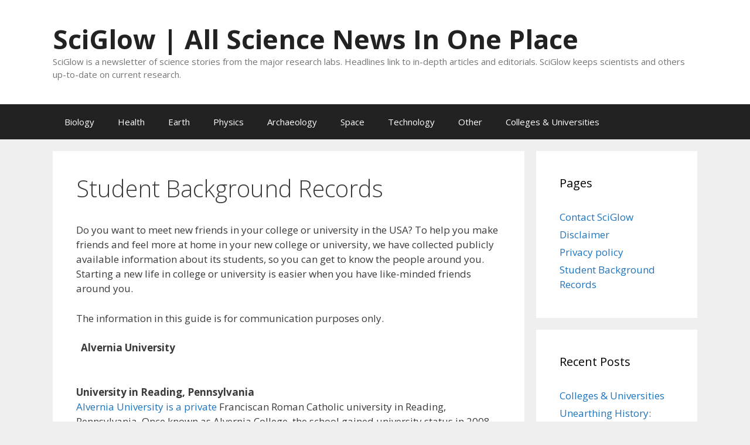

--- FILE ---
content_type: text/html; charset=UTF-8
request_url: https://sciglow.com/stl/?uni=alvernia
body_size: 14101
content:
<!DOCTYPE html><html lang="en-US"><head><meta charset="UTF-8"><title>Student Background Records &#8211; SciGlow | All Science News In One Place</title><meta name='robots' content='max-image-preview:large' /><meta name="viewport" content="width=device-width, initial-scale=1"><link rel="stylesheet" media="print" onload="this.onload=null;this.media='all';" id="ao_optimized_gfonts" href="https://fonts.googleapis.com/css?family=Open+Sans%3A300%2C300italic%2Cregular%2Citalic%2C600%2C600italic%2C700%2C700italic%2C800%2C800italic&amp;display=swap"><link href='https://fonts.gstatic.com' crossorigin rel='preconnect' /><link href='https://fonts.googleapis.com' crossorigin rel='preconnect' /><link rel="alternate" type="application/rss+xml" title="SciGlow | All Science News In One Place &raquo; Feed" href="https://sciglow.com/feed/" /><link rel="alternate" type="application/rss+xml" title="SciGlow | All Science News In One Place &raquo; Comments Feed" href="https://sciglow.com/comments/feed/" /><link rel="alternate" title="oEmbed (JSON)" type="application/json+oembed" href="https://sciglow.com/wp-json/oembed/1.0/embed?url=https%3A%2F%2Fsciglow.com%2Fstl%2F" /><link rel="alternate" title="oEmbed (XML)" type="text/xml+oembed" href="https://sciglow.com/wp-json/oembed/1.0/embed?url=https%3A%2F%2Fsciglow.com%2Fstl%2F&#038;format=xml" /><style id='wp-img-auto-sizes-contain-inline-css'>img:is([sizes=auto i],[sizes^="auto," i]){contain-intrinsic-size:3000px 1500px}
/*# sourceURL=wp-img-auto-sizes-contain-inline-css */</style><style id='classic-theme-styles-inline-css'>/*! This file is auto-generated */
.wp-block-button__link{color:#fff;background-color:#32373c;border-radius:9999px;box-shadow:none;text-decoration:none;padding:calc(.667em + 2px) calc(1.333em + 2px);font-size:1.125em}.wp-block-file__button{background:#32373c;color:#fff;text-decoration:none}
/*# sourceURL=/wp-includes/css/classic-themes.min.css */</style><link rel='stylesheet' id='generate-style-css' href='https://sciglow.com/wp-content/themes/generatepress/assets/css/all.min.css' media='all' /><style id='generate-style-inline-css'>body{background-color:#efefef;color:#3a3a3a;}a{color:#1e73be;}a:hover, a:focus, a:active{color:#000000;}body .grid-container{max-width:1100px;}.wp-block-group__inner-container{max-width:1100px;margin-left:auto;margin-right:auto;}:root{--contrast:#222222;--contrast-2:#575760;--contrast-3:#b2b2be;--base:#f0f0f0;--base-2:#f7f8f9;--base-3:#ffffff;--accent:#1e73be;}:root .has-contrast-color{color:var(--contrast);}:root .has-contrast-background-color{background-color:var(--contrast);}:root .has-contrast-2-color{color:var(--contrast-2);}:root .has-contrast-2-background-color{background-color:var(--contrast-2);}:root .has-contrast-3-color{color:var(--contrast-3);}:root .has-contrast-3-background-color{background-color:var(--contrast-3);}:root .has-base-color{color:var(--base);}:root .has-base-background-color{background-color:var(--base);}:root .has-base-2-color{color:var(--base-2);}:root .has-base-2-background-color{background-color:var(--base-2);}:root .has-base-3-color{color:var(--base-3);}:root .has-base-3-background-color{background-color:var(--base-3);}:root .has-accent-color{color:var(--accent);}:root .has-accent-background-color{background-color:var(--accent);}body, button, input, select, textarea{font-family:Open Sans, sans-serif;}.main-title{font-size:45px;}h1{font-weight:300;font-size:40px;}h2{font-weight:300;font-size:30px;}h3{font-size:20px;}.top-bar{background-color:#636363;color:#ffffff;}.top-bar a{color:#ffffff;}.top-bar a:hover{color:#303030;}.site-header{background-color:#ffffff;color:#3a3a3a;}.site-header a{color:#3a3a3a;}.main-title a,.main-title a:hover{color:#222222;}.site-description{color:#757575;}.main-navigation,.main-navigation ul ul{background-color:#222222;}.main-navigation .main-nav ul li a, .main-navigation .menu-toggle, .main-navigation .menu-bar-items{color:#ffffff;}.main-navigation .main-nav ul li:not([class*="current-menu-"]):hover > a, .main-navigation .main-nav ul li:not([class*="current-menu-"]):focus > a, .main-navigation .main-nav ul li.sfHover:not([class*="current-menu-"]) > a, .main-navigation .menu-bar-item:hover > a, .main-navigation .menu-bar-item.sfHover > a{color:#ffffff;background-color:#3f3f3f;}button.menu-toggle:hover,button.menu-toggle:focus,.main-navigation .mobile-bar-items a,.main-navigation .mobile-bar-items a:hover,.main-navigation .mobile-bar-items a:focus{color:#ffffff;}.main-navigation .main-nav ul li[class*="current-menu-"] > a{color:#ffffff;background-color:#3f3f3f;}.navigation-search input[type="search"],.navigation-search input[type="search"]:active, .navigation-search input[type="search"]:focus, .main-navigation .main-nav ul li.search-item.active > a, .main-navigation .menu-bar-items .search-item.active > a{color:#ffffff;background-color:#3f3f3f;}.main-navigation ul ul{background-color:#3f3f3f;}.main-navigation .main-nav ul ul li a{color:#ffffff;}.main-navigation .main-nav ul ul li:not([class*="current-menu-"]):hover > a,.main-navigation .main-nav ul ul li:not([class*="current-menu-"]):focus > a, .main-navigation .main-nav ul ul li.sfHover:not([class*="current-menu-"]) > a{color:#ffffff;background-color:#4f4f4f;}.main-navigation .main-nav ul ul li[class*="current-menu-"] > a{color:#ffffff;background-color:#4f4f4f;}.separate-containers .inside-article, .separate-containers .comments-area, .separate-containers .page-header, .one-container .container, .separate-containers .paging-navigation, .inside-page-header{background-color:#ffffff;}.entry-meta{color:#595959;}.entry-meta a{color:#595959;}.entry-meta a:hover{color:#1e73be;}.sidebar .widget{background-color:#ffffff;}.sidebar .widget .widget-title{color:#000000;}.footer-widgets{background-color:#ffffff;}.footer-widgets .widget-title{color:#000000;}.site-info{color:#ffffff;background-color:#222222;}.site-info a{color:#ffffff;}.site-info a:hover{color:#606060;}.footer-bar .widget_nav_menu .current-menu-item a{color:#606060;}input[type="text"],input[type="email"],input[type="url"],input[type="password"],input[type="search"],input[type="tel"],input[type="number"],textarea,select{color:#666666;background-color:#fafafa;border-color:#cccccc;}input[type="text"]:focus,input[type="email"]:focus,input[type="url"]:focus,input[type="password"]:focus,input[type="search"]:focus,input[type="tel"]:focus,input[type="number"]:focus,textarea:focus,select:focus{color:#666666;background-color:#ffffff;border-color:#bfbfbf;}button,html input[type="button"],input[type="reset"],input[type="submit"],a.button,a.wp-block-button__link:not(.has-background){color:#ffffff;background-color:#666666;}button:hover,html input[type="button"]:hover,input[type="reset"]:hover,input[type="submit"]:hover,a.button:hover,button:focus,html input[type="button"]:focus,input[type="reset"]:focus,input[type="submit"]:focus,a.button:focus,a.wp-block-button__link:not(.has-background):active,a.wp-block-button__link:not(.has-background):focus,a.wp-block-button__link:not(.has-background):hover{color:#ffffff;background-color:#3f3f3f;}a.generate-back-to-top{background-color:rgba( 0,0,0,0.4 );color:#ffffff;}a.generate-back-to-top:hover,a.generate-back-to-top:focus{background-color:rgba( 0,0,0,0.6 );color:#ffffff;}:root{--gp-search-modal-bg-color:var(--base-3);--gp-search-modal-text-color:var(--contrast);--gp-search-modal-overlay-bg-color:rgba(0,0,0,0.2);}@media (max-width:768px){.main-navigation .menu-bar-item:hover > a, .main-navigation .menu-bar-item.sfHover > a{background:none;color:#ffffff;}}.inside-top-bar{padding:10px;}.inside-header{padding:40px;}.site-main .wp-block-group__inner-container{padding:40px;}.entry-content .alignwide, body:not(.no-sidebar) .entry-content .alignfull{margin-left:-40px;width:calc(100% + 80px);max-width:calc(100% + 80px);}.rtl .menu-item-has-children .dropdown-menu-toggle{padding-left:20px;}.rtl .main-navigation .main-nav ul li.menu-item-has-children > a{padding-right:20px;}.site-info{padding:20px;}@media (max-width:768px){.separate-containers .inside-article, .separate-containers .comments-area, .separate-containers .page-header, .separate-containers .paging-navigation, .one-container .site-content, .inside-page-header{padding:30px;}.site-main .wp-block-group__inner-container{padding:30px;}.site-info{padding-right:10px;padding-left:10px;}.entry-content .alignwide, body:not(.no-sidebar) .entry-content .alignfull{margin-left:-30px;width:calc(100% + 60px);max-width:calc(100% + 60px);}}.one-container .sidebar .widget{padding:0px;}/* End cached CSS */@media (max-width:768px){.main-navigation .menu-toggle,.main-navigation .mobile-bar-items,.sidebar-nav-mobile:not(#sticky-placeholder){display:block;}.main-navigation ul,.gen-sidebar-nav{display:none;}[class*="nav-float-"] .site-header .inside-header > *{float:none;clear:both;}}
/*# sourceURL=generate-style-inline-css */</style><link rel='stylesheet' id='generate-font-icons-css' href='https://sciglow.com/wp-content/themes/generatepress/assets/css/components/font-icons.min.css' media='all' /><link rel='stylesheet' id='font-awesome-css' href='https://sciglow.com/wp-content/themes/generatepress/assets/css/components/font-awesome.min.css' media='all' /><link rel="https://api.w.org/" href="https://sciglow.com/wp-json/" /><link rel="alternate" title="JSON" type="application/json" href="https://sciglow.com/wp-json/wp/v2/pages/9864" /><link rel='canonical' href='https://sciglow.com/stl/?uni=alvernia' /><link rel="icon" href="https://sciglow.com/wp-content/uploads/cropped-sq_sciglow_16-32x32.jpg" sizes="32x32" /><link rel="icon" href="https://sciglow.com/wp-content/uploads/cropped-sq_sciglow_16-192x192.jpg" sizes="192x192" /><link rel="apple-touch-icon" href="https://sciglow.com/wp-content/uploads/cropped-sq_sciglow_16-180x180.jpg" /><meta name="msapplication-TileImage" content="https://sciglow.com/wp-content/uploads/cropped-sq_sciglow_16-270x270.jpg" /></head><body class="wp-singular page-template-default page page-id-9864 wp-embed-responsive wp-theme-generatepress right-sidebar nav-below-header separate-containers fluid-header active-footer-widgets-3 nav-aligned-left header-aligned-left dropdown-hover" itemtype="https://schema.org/WebPage" itemscope> <a class="screen-reader-text skip-link" href="#content" title="Skip to content">Skip to content</a><header class="site-header" id="masthead" aria-label="Site"  itemtype="https://schema.org/WPHeader" itemscope><div class="inside-header grid-container grid-parent"><div class="site-branding"><p class="main-title" itemprop="headline"> <a href="https://sciglow.com/" rel="home">SciGlow | All Science News In One Place</a></p><p class="site-description" itemprop="description">SciGlow is a newsletter of science stories from the major research labs. Headlines link to in-depth articles and editorials. SciGlow keeps scientists and others up-to-date on current research.</p></div></div></header><nav class="main-navigation sub-menu-right" id="site-navigation" aria-label="Primary"  itemtype="https://schema.org/SiteNavigationElement" itemscope><div class="inside-navigation grid-container grid-parent"> <button class="menu-toggle" aria-controls="primary-menu" aria-expanded="false"> <span class="mobile-menu">Menu</span> </button><div id="primary-menu" class="main-nav"><ul id="menu-menu" class=" menu sf-menu"><li id="menu-item-9819" class="menu-item menu-item-type-taxonomy menu-item-object-category menu-item-9819"><a href="https://sciglow.com/category/biology/">Biology</a></li><li id="menu-item-9820" class="menu-item menu-item-type-taxonomy menu-item-object-category menu-item-9820"><a href="https://sciglow.com/category/health/">Health</a></li><li id="menu-item-9822" class="menu-item menu-item-type-taxonomy menu-item-object-category menu-item-9822"><a href="https://sciglow.com/category/earth/">Earth</a></li><li id="menu-item-9823" class="menu-item menu-item-type-taxonomy menu-item-object-category menu-item-9823"><a href="https://sciglow.com/category/phys/">Physics</a></li><li id="menu-item-9824" class="menu-item menu-item-type-taxonomy menu-item-object-category menu-item-9824"><a href="https://sciglow.com/category/archaeology/">Archaeology</a></li><li id="menu-item-9825" class="menu-item menu-item-type-taxonomy menu-item-object-category menu-item-9825"><a href="https://sciglow.com/category/space/">Space</a></li><li id="menu-item-9826" class="menu-item menu-item-type-taxonomy menu-item-object-category menu-item-9826"><a href="https://sciglow.com/category/tech/">Technology</a></li><li id="menu-item-9821" class="menu-item menu-item-type-taxonomy menu-item-object-category menu-item-9821"><a href="https://sciglow.com/category/other/">Other</a></li><li id="menu-item-9870" class="menu-item menu-item-type-post_type menu-item-object-post menu-item-9870"><a href="https://sciglow.com/colleges-universities/">Colleges &#038; Universities</a></li></ul></div></div></nav><div class="site grid-container container hfeed grid-parent" id="page"><div class="site-content" id="content"><div class="content-area grid-parent mobile-grid-100 grid-75 tablet-grid-75" id="primary"><main class="site-main" id="main"><article id="post-9864" class="post-9864 page type-page status-publish" itemtype="https://schema.org/CreativeWork" itemscope><div class="inside-article"><header class="entry-header"><h1 class="entry-title" itemprop="headline">Student Background Records</h1></header><div class="entry-content" itemprop="text"><p>Do you want to meet new friends in your college or university in the USA? To help you make friends and feel more at home in your new college or university, we have collected publicly available information about its students, so you can get to know the people around you. Starting a new life in college or university is easier when you have like-minded friends around you.</p><p>The information in this guide is for communication purposes only.<br /> <strong><style>.scale {
    transition: 1s; 
	float:center;
	padding-left:10px;
   }
   .scale:hover {
    transform: scale(2);
   }
   .wpet_caption{padding-left:20px;}</style><div class="wpet_block" style=""><div 1><div class="wpet_value"> &nbsp; Alvernia University</div></div></div> </strong></p><p><style>.scale {
    transition: 1s; 
	float:center;
	padding-left:10px;
   }
   .scale:hover {
    transform: scale(2);
   }
   .wpet_caption{padding-left:20px;}</style><div class="wpet_block" style="border-bottom: 0px; border-right: 0px ; border:0px;"><div 1><div class="wpet_value"> &nbsp;<p><b>University in Reading, Pennsylvania</b><br> <a href="https://www.alvernia.edu"  target="_blank" rel="noopener nofollow" >Alvernia University is a private </a> Franciscan Roman Catholic university in Reading, Pennsylvania. Once known as Alvernia College, the school gained university status in 2008.<br> Address: 400 St Bernardine St, Reading, PA 19607, United States<br> Phone: +1 610-796-8200</p></div></div></div></p><p><strong><i>Student Education Facts</i></strong><br /><style>.scale {
    transition: 1s; 
	float:center;
	padding-left:10px;
   }
   .scale:hover {
    transform: scale(2);
   }
   .wpet_caption{padding-left:20px;}</style><table><tr><tr><td  ><a name="Angel-Adams"></a><b> Angel Adams - New Holland, Pa.</b> <br><img decoding="async"  width="80" height="80" src="/imgstd/0/9/4/Angel-Adams.jpg"  class="scale" alt=" Angel Adams"/> <br>Originally from New Holland, Pa., Angel Adams studied Occupational Therapy at Alvernia University. Angel completed  studies in 2018. <br></td></tr><tr><td  ><a name="Luis-Adames"></a><b> Luis Adames - Whitehall, PA</b> <br><noscript><img decoding="async"  width="80" height="80" src="/imgstd/0/5/1/Luis-Adames.jpg"  class="scale" alt=" Luis Adames"/></noscript><img decoding="async"  width="80" height="80" src='data:image/svg+xml,%3Csvg%20xmlns=%22http://www.w3.org/2000/svg%22%20viewBox=%220%200%2080%2080%22%3E%3C/svg%3E' data-src="/imgstd/0/5/1/Luis-Adames.jpg"  class="lazyload scale" alt=" Luis Adames"/> <br>It has been a successful year for Luis Adames in graduate school. Currently,  holds a degree in Business Management. Luis studied at Alvernia University and is a resident of Whitehall, Pennsylvania. Luis resides with  parents. Luis Adames graduated from Alvernia University in 2018. <br></td></tr><tr><td  ><a name="Sara-Achenbach"></a><b> Sara Achenbach - Frackville, PA</b> <br> <noscript><img decoding="async"  width="80" height="80" src="/imgstd/student-female.png"/></noscript><img class="lazyload" decoding="async"  width="80" height="80" src='data:image/svg+xml,%3Csvg%20xmlns=%22http://www.w3.org/2000/svg%22%20viewBox=%220%200%2080%2080%22%3E%3C/svg%3E' data-src="/imgstd/student-female.png"/> <br>Achenbach is a native of Frackville, Pennsylvania She studied Psychology at Alvernia University. As of 2014, she had earned her degree and continues working in her field of studies. <br></td></tr><tr><td  ><a name="Alyssa-Acevedo"></a><b> Alyssa Acevedo - Reading, PA</b> <br> <noscript><img decoding="async"  width="80" height="80" src="/imgstd/student-female.png"/></noscript><img class="lazyload" decoding="async"  width="80" height="80" src='data:image/svg+xml,%3Csvg%20xmlns=%22http://www.w3.org/2000/svg%22%20viewBox=%220%200%2080%2080%22%3E%3C/svg%3E' data-src="/imgstd/student-female.png"/> <br>Alyssa is a resident of Reading, Pennsylvania. She has graduated from high school in her hometown. After graduation, she went to attend Alvernia University. She has graduated in 2012. Alyssa is currently full-time employed.<br></td></tr><tr><td  ><a name="Anthony-Acinapura"></a><b> Anthony Acinapura - Bernville, PA</b> <br> <noscript><img decoding="async"  width="80" height="80" src="/imgstd/student-uni.png"/></noscript><img class="lazyload" decoding="async"  width="80" height="80" src='data:image/svg+xml,%3Csvg%20xmlns=%22http://www.w3.org/2000/svg%22%20viewBox=%220%200%2080%2080%22%3E%3C/svg%3E' data-src="/imgstd/student-uni.png"/> <br>Anthony was born and resided in Bernville, Pennsylvania. Anthony has been a high school student in  hometown. After graduation, Anthony attended Alvernia University, from where  has graduated in 2013. <br></td></tr><tr><td  ><a name="Farah-Abraham"></a><b> Farah Abraham - Reading, PA</b> <br> <noscript><img decoding="async"  width="80" height="80" src="/imgstd/student-female.png"/></noscript><img class="lazyload" decoding="async"  width="80" height="80" src='data:image/svg+xml,%3Csvg%20xmlns=%22http://www.w3.org/2000/svg%22%20viewBox=%220%200%2080%2080%22%3E%3C/svg%3E' data-src="/imgstd/student-female.png"/> <br>Abraham graduated from high school with honors. Her current degree is in Behavioral Health. Originally from Reading, Pennsylvania, Farah Abraham studied Behavioral Health at Alvernia University. She graduated in 2013. <br></td></tr><tr><td  ><a name="Farah-Abraham"></a><b> Farah Abraham - Reading, PA</b> <br> <noscript><img decoding="async"  width="80" height="80" src="/imgstd/student-female.png"/></noscript><img class="lazyload" decoding="async"  width="80" height="80" src='data:image/svg+xml,%3Csvg%20xmlns=%22http://www.w3.org/2000/svg%22%20viewBox=%220%200%2080%2080%22%3E%3C/svg%3E' data-src="/imgstd/student-female.png"/> <br>Farah has successfully completed her high school education. She is currently enrolled in a MS: Math &amp; Science program. Farah resides in Reading, Pennsylvania. She studied MS: Math &amp; Science at Alvernia University. Farah graduated from Alvernia University in 2013. <br></td></tr><tr><td  ><a name="Sara-Achenbach"></a><b> Sara Achenbach - Frackville, PA</b> <br> <noscript><img decoding="async"  width="80" height="80" src="/imgstd/student-female.png"/></noscript><img class="lazyload" decoding="async"  width="80" height="80" src='data:image/svg+xml,%3Csvg%20xmlns=%22http://www.w3.org/2000/svg%22%20viewBox=%220%200%2080%2080%22%3E%3C/svg%3E' data-src="/imgstd/student-female.png"/> <br>Sara is originally from Frackville, Pennsylvania. She attended Alvernia University where she studied Accounting. The year she obtained her degree was 2013. <br></td></tr><tr><td  ><a name="Marie-Acker"></a><b> Marie Acker - Stroudsburg, PA</b> <br> <noscript><img decoding="async"  width="80" height="80" src="/imgstd/student-female.png"/></noscript><img class="lazyload" decoding="async"  width="80" height="80" src='data:image/svg+xml,%3Csvg%20xmlns=%22http://www.w3.org/2000/svg%22%20viewBox=%220%200%2080%2080%22%3E%3C/svg%3E' data-src="/imgstd/student-female.png"/> <br>Marie has completed her high school education successfully. She is currently working towards her occupational therapy degree. Originally from Stroudsburg, Pennsylvania, Marie is currently studying at Alvernia University. After graduating in 2019, Marie will begin her career as a nurse. <br></td></tr><tr><td  ><a name="Amanda-Acchione"></a><b> Amanda Acchione - Glendora, N.J.</b> <br> <noscript><img decoding="async"  width="80" height="80" src="/imgstd/student-female.png"/></noscript><img class="lazyload" decoding="async"  width="80" height="80" src='data:image/svg+xml,%3Csvg%20xmlns=%22http://www.w3.org/2000/svg%22%20viewBox=%220%200%2080%2080%22%3E%3C/svg%3E' data-src="/imgstd/student-female.png"/> <br>Amanda is a native of the city of Glendora, N.J.. She attended Alvernia University where #she# studied Nursing. In 2019, she has completed her degree program. <br></td></tr><tr><td  ><a name="Zoe-Achenbach"></a><b> Zoe Achenbach - Sinking Spring, Pa.</b> <br> <noscript><img decoding="async"  width="80" height="80" src="/imgstd/student-female.png"/></noscript><img class="lazyload" decoding="async"  width="80" height="80" src='data:image/svg+xml,%3Csvg%20xmlns=%22http://www.w3.org/2000/svg%22%20viewBox=%220%200%2080%2080%22%3E%3C/svg%3E' data-src="/imgstd/student-female.png"/> <br>A resident of Sinking Spring, Pa., Zoe Achenbach graduated from Sinking Spring, Pa. high school and she lives in her hometown. She went on to attend Alvernia University after graduating. In 2015, she graduated from college. <br></td></tr><tr><td  ><a name="Gricelda-Acevedo"></a><b> Gricelda Acevedo - Allentown, PA</b> <br> <noscript><img decoding="async"  width="80" height="80" src="/imgstd/student-female.png"/></noscript><img class="lazyload" decoding="async"  width="80" height="80" src='data:image/svg+xml,%3Csvg%20xmlns=%22http://www.w3.org/2000/svg%22%20viewBox=%220%200%2080%2080%22%3E%3C/svg%3E' data-src="/imgstd/student-female.png"/> <br>Gricelda is from Allentown, Pennsylvania. She studied Major Elsewhere at Alvernia University. She has obtained his degree in 2015. <br></td></tr><tr><td  ><a name="Tyler-Adamo"></a><b> Tyler Adamo - Millstone Township, N.J.</b> <br> <noscript><img decoding="async"  width="80" height="80" src="/imgstd/student-uni.png"/></noscript><img class="lazyload" decoding="async"  width="80" height="80" src='data:image/svg+xml,%3Csvg%20xmlns=%22http://www.w3.org/2000/svg%22%20viewBox=%220%200%2080%2080%22%3E%3C/svg%3E' data-src="/imgstd/student-uni.png"/> <br>Tyler is from Millstone Township, N.J.. At Alvernia University,  studied Criminal Justice. Tyler graduated in 2018. <br></td></tr><tr><td  ><a name="McKenna-Achenbach"></a><b> McKenna Achenbach - Lebanon, Pa.</b> <br> <noscript><img decoding="async"  width="80" height="80" src="/imgstd/student-female.png"/></noscript><img class="lazyload" decoding="async"  width="80" height="80" src='data:image/svg+xml,%3Csvg%20xmlns=%22http://www.w3.org/2000/svg%22%20viewBox=%220%200%2080%2080%22%3E%3C/svg%3E' data-src="/imgstd/student-female.png"/> <br>McKenna grew up in Lebanon, Pa., and studied Marketing at Alvernia University. In 2018, she graduated from Alvernia University. <br></td></tr><tr><td  ><a name="Melissa-Abramson"></a><b> Melissa Abramson - Folsom, Calif.</b> <br> <noscript><img decoding="async"  width="80" height="80" src="/imgstd/student-female.png"/></noscript><img class="lazyload" decoding="async"  width="80" height="80" src='data:image/svg+xml,%3Csvg%20xmlns=%22http://www.w3.org/2000/svg%22%20viewBox=%220%200%2080%2080%22%3E%3C/svg%3E' data-src="/imgstd/student-female.png"/> <br>Melissa grew up in Folsom, Calif., and studied Nursing at Alvernia University. In 2019, she graduated from Alvernia University. <br></td></tr><tr><td  ><a name="Hayley-Abernethy"></a><b> Hayley Abernethy - Avondale, Pa.</b> <br> <noscript><img decoding="async"  width="80" height="80" src="/imgstd/student-female.png"/></noscript><img class="lazyload" decoding="async"  width="80" height="80" src='data:image/svg+xml,%3Csvg%20xmlns=%22http://www.w3.org/2000/svg%22%20viewBox=%220%200%2080%2080%22%3E%3C/svg%3E' data-src="/imgstd/student-female.png"/> <br>Hayley has successfully completed her high school education. She is currently enrolled in a Occupational Therapy program. Hayley resides in Avondale, Pa.. She studied Occupational Therapy at Alvernia University. Hayley graduated from Alvernia University in 2016. <br></td></tr><tr><td  ><a name="Shelby-Abraham"></a><b> Shelby Abraham - Nanuet, N.Y.</b> <br> <noscript><img decoding="async"  width="80" height="80" src="/imgstd/student-uni.png"/></noscript><img class="lazyload" decoding="async"  width="80" height="80" src='data:image/svg+xml,%3Csvg%20xmlns=%22http://www.w3.org/2000/svg%22%20viewBox=%220%200%2080%2080%22%3E%3C/svg%3E' data-src="/imgstd/student-uni.png"/> <br>Abraham graduated from high school with honors. Shelby current degree is in Occupational Therapy. Originally from Nanuet, N.Y., Shelby Abraham studied Occupational Therapy at Alvernia University. Shelby graduated in 2016. <br></td></tr><tr><td  ><a name="Eric-Adamo"></a><b> Eric Adamo - Blandon, Pa.</b> <br> <noscript><img decoding="async"  width="80" height="80" src="/imgstd/student-uni.png"/></noscript><img class="lazyload" decoding="async"  width="80" height="80" src='data:image/svg+xml,%3Csvg%20xmlns=%22http://www.w3.org/2000/svg%22%20viewBox=%220%200%2080%2080%22%3E%3C/svg%3E' data-src="/imgstd/student-uni.png"/> <br>Eric is from Blandon, Pa.. At Alvernia University,  studied Biology. Eric graduated in 2016. <br></td></tr><tr><td  ><a name="Francisco-Acosta"></a><b> Francisco Acosta - Reading, Pa.</b> <br> <noscript><img decoding="async"  width="80" height="80" src="/imgstd/student-uni.png"/></noscript><img class="lazyload" decoding="async"  width="80" height="80" src='data:image/svg+xml,%3Csvg%20xmlns=%22http://www.w3.org/2000/svg%22%20viewBox=%220%200%2080%2080%22%3E%3C/svg%3E' data-src="/imgstd/student-uni.png"/> <br>Francisco has successfully completed  high school education. Francisco is currently enrolled in a Accounting program. Francisco resides in Reading, Pa.. Francisco studied Accounting at Alvernia University. Francisco graduated from Alvernia University in 2020. <br></td></tr><tr><td  ><a name="Ana-Acosta_Colon"></a><b> Ana Acosta Colon - Reading, Pa.</b> <br> <noscript><img decoding="async"  width="80" height="80" src="/imgstd/student-female.png"/></noscript><img class="lazyload" decoding="async"  width="80" height="80" src='data:image/svg+xml,%3Csvg%20xmlns=%22http://www.w3.org/2000/svg%22%20viewBox=%220%200%2080%2080%22%3E%3C/svg%3E' data-src="/imgstd/student-female.png"/> <br>It has been a successful year for Ana Acosta Colon in graduate school. Currently, she holds a degree in Criminal Justice. She studied at Alvernia University and is a resident of Reading, Pa.. She resides with her parents. Ana Acosta Colon graduated from Alvernia University in 2016. <br></td></tr><tr><td  ><a name="Sophia-Abuya"></a><b> Sophia Abuya - Reading, PA</b> <br> <noscript><img decoding="async"  width="80" height="80" src="/imgstd/student-female.png"/></noscript><img class="lazyload" decoding="async"  width="80" height="80" src='data:image/svg+xml,%3Csvg%20xmlns=%22http://www.w3.org/2000/svg%22%20viewBox=%220%200%2080%2080%22%3E%3C/svg%3E' data-src="/imgstd/student-female.png"/> <br>It has been a successful year for Sophia Abuya in graduate school. Currently, she holds a degree in BSN Nursing. She studied at Alvernia University and is a resident of Reading, Pennsylvania. She resides with her parents. Sophia Abuya graduated from Alvernia University in 2017. <br></td></tr><tr><td  ><a name="Julianna-Adamitis"></a><b> Julianna Adamitis - Reading, PA</b> <br> <noscript><img decoding="async"  width="80" height="80" src="/imgstd/student-female.png"/></noscript><img class="lazyload" decoding="async"  width="80" height="80" src='data:image/svg+xml,%3Csvg%20xmlns=%22http://www.w3.org/2000/svg%22%20viewBox=%220%200%2080%2080%22%3E%3C/svg%3E' data-src="/imgstd/student-female.png"/> <br>Adamitis is a native of Reading, Pennsylvania She studied Nursing at Alvernia University. As of 2019, she had earned her degree and continues working in her field of studies. <br></td></tr><tr><td  ><a name="Claritza-Acevedo"></a><b> Claritza Acevedo - West Reading, Pa.</b> <br> <noscript><img decoding="async"  width="80" height="80" src="/imgstd/student-uni.png"/></noscript><img class="lazyload" decoding="async"  width="80" height="80" src='data:image/svg+xml,%3Csvg%20xmlns=%22http://www.w3.org/2000/svg%22%20viewBox=%220%200%2080%2080%22%3E%3C/svg%3E' data-src="/imgstd/student-uni.png"/> <br>Claritza went on to study after graduating from high school. Claritza current field is Nursing. Claritza, of West Reading, Pa., studied Nursing at Alvernia University. Claritza graduation is scheduled for 2017.<br></td></tr><tr><td  ><a name="Jarret-Abernethy"></a><b> Jarret Abernethy - Lancaster, PA</b> <br> <noscript><img decoding="async"  width="80" height="80" src="/imgstd/student-uni.png"/></noscript><img class="lazyload" decoding="async"  width="80" height="80" src='data:image/svg+xml,%3Csvg%20xmlns=%22http://www.w3.org/2000/svg%22%20viewBox=%220%200%2080%2080%22%3E%3C/svg%3E' data-src="/imgstd/student-uni.png"/> <br>Jarret is from Lancaster, Pennsylvania. Jarret studied Accounting at Alvernia University. Jarret has obtained his degree in 2019. <br></td></tr><tr><td  ><a name="Justin-Abreu_Castro"></a><b> Justin Abreu Castro - Reading, PA</b> <br> <noscript><img decoding="async"  width="80" height="80" src="/imgstd/student-uni.png"/></noscript><img class="lazyload" decoding="async"  width="80" height="80" src='data:image/svg+xml,%3Csvg%20xmlns=%22http://www.w3.org/2000/svg%22%20viewBox=%220%200%2080%2080%22%3E%3C/svg%3E' data-src="/imgstd/student-uni.png"/> <br>Justin was born and raised in Reading, Pennsylvania. Justin studied Accounting at Alvernia University. Justin obtained  degree in 2021. <br></td></tr><tr><td  ><a name="Victor-Acheson"></a><b> Victor Acheson - New Cumberland, PA</b> <br> <noscript><img decoding="async"  width="80" height="80" src="/imgstd/student-uni.png"/></noscript><img class="lazyload" decoding="async"  width="80" height="80" src='data:image/svg+xml,%3Csvg%20xmlns=%22http://www.w3.org/2000/svg%22%20viewBox=%220%200%2080%2080%22%3E%3C/svg%3E' data-src="/imgstd/student-uni.png"/> <br>After graduating from high school, Victor Acheson has continued  studies. Victor current degree is in Psychology. Originally from New Cumberland, Pennsylvania, Victor Acheson has studied Psychology at Alvernia University. Acheson is expecting to graduate in 2021.<br></td></tr><tr><td  ><a name="Nicole-Acosta"></a><b> Nicole Acosta - Staten Island, NY</b> <br> <noscript><img decoding="async"  width="80" height="80" src="/imgstd/student-female.png"/></noscript><img class="lazyload" decoding="async"  width="80" height="80" src='data:image/svg+xml,%3Csvg%20xmlns=%22http://www.w3.org/2000/svg%22%20viewBox=%220%200%2080%2080%22%3E%3C/svg%3E' data-src="/imgstd/student-female.png"/> <br>Having successfully completed her high school education, Nicole Acosta has achieved a college degree. Currently, she is studying Occupational Therapy. Nicole Acosta lives in Staten Island, New York. She attended Alvernia University where she studied Occupational Therapy. Ms.  Acosta is scheduled to graduate in 2022. <br></td></tr><tr><td  ><a name="Paul-Achenbach"></a><b> Paul Achenbach - Medford, N.Y.</b> <br> <noscript><img decoding="async"  width="80" height="80" src="/imgstd/student-uni.png"/></noscript><img class="lazyload" decoding="async"  width="80" height="80" src='data:image/svg+xml,%3Csvg%20xmlns=%22http://www.w3.org/2000/svg%22%20viewBox=%220%200%2080%2080%22%3E%3C/svg%3E' data-src="/imgstd/student-uni.png"/> <br>Paul has completed  high school education successfully. Paul is currently working towards  Sport Management degree. Originally from Medford, N.Y., Paul is currently studying at Alvernia University. After graduating in 2018, Paul will begin  career as a nurse. <br></td></tr><tr><td  ><a name="Marlene-Adames"></a><b> Marlene Adames - Phoenixville, PA</b> <br> <noscript><img decoding="async"  width="80" height="80" src="/imgstd/student-female.png"/></noscript><img class="lazyload" decoding="async"  width="80" height="80" src='data:image/svg+xml,%3Csvg%20xmlns=%22http://www.w3.org/2000/svg%22%20viewBox=%220%200%2080%2080%22%3E%3C/svg%3E' data-src="/imgstd/student-female.png"/> <br>Originally from Phoenixville, Pennsylvania, Marlene Adames studied Behavioral Health at Alvernia University before continuing studies in her profession. Marlene completed her degree in 2018. <br></td></tr><tr><td  ><a name="Alyssa-Acker"></a><b> Alyssa Acker - Bechtelsville, PA</b> <br> <noscript><img decoding="async"  width="80" height="80" src="/imgstd/student-female.png"/></noscript><img class="lazyload" decoding="async"  width="80" height="80" src='data:image/svg+xml,%3Csvg%20xmlns=%22http://www.w3.org/2000/svg%22%20viewBox=%220%200%2080%2080%22%3E%3C/svg%3E' data-src="/imgstd/student-female.png"/> <br>It has been a successful year for Alyssa Acker in graduate school. Currently, she holds a degree in Math. She studied at Alvernia University and is a resident of Bechtelsville, Pennsylvania. She resides with her parents. Alyssa Acker graduated from Alvernia University in 2021. <br></td></tr></table> <script type="application/ld+json">[{"@context":"http://schema.org","@type":"Person","@id":"https://sciglow.com/stl/?uni=alvernia","name":"Angel Adams","alternateName":["AngelAdams","AdamsAngel"],"image":"https://sciglow.com/imgstd/0/9/4/Angel-Adams.jpg","url":"https://sciglow.com/stl/?uni=alvernia#Angel-Adams","additionalName":["Angel Adams-New Holland, Pa.,","A. Adams","Adams A."]},{"@context":"http://schema.org","@type":"Person","@id":"https://sciglow.com/stl/?uni=alvernia","name":"Luis Adames","alternateName":["LuisAdames","AdamesLuis"],"image":"https://sciglow.com/imgstd/0/5/1/Luis-Adames.jpg","url":"https://sciglow.com/stl/?uni=alvernia#Luis-Adames","additionalName":["Luis Adames-Whitehall, Pennsylvania,","L. Adames","Adames L."]},{"@context":"http://schema.org","@type":"Person","@id":"https://sciglow.com/stl/?uni=alvernia","name":"Sara Achenbach","alternateName":["SaraAchenbach","AchenbachSara"],"url":"https://sciglow.com/stl/?uni=alvernia#Sara-Achenbach","additionalName":["Sara Achenbach-Frackville, Pennsylvania,","S. Achenbach","Achenbach S."]},{"@context":"http://schema.org","@type":"Person","@id":"https://sciglow.com/stl/?uni=alvernia","name":"Alyssa Acevedo","alternateName":["AlyssaAcevedo","AcevedoAlyssa"],"url":"https://sciglow.com/stl/?uni=alvernia#Alyssa-Acevedo","additionalName":["Alyssa Acevedo-Reading, Pennsylvania,","A. Acevedo","Acevedo A."]},{"@context":"http://schema.org","@type":"Person","@id":"https://sciglow.com/stl/?uni=alvernia","name":"Anthony Acinapura","alternateName":["AnthonyAcinapura","AcinapuraAnthony"],"url":"https://sciglow.com/stl/?uni=alvernia#Anthony-Acinapura","additionalName":["Anthony Acinapura-Bernville, Pennsylvania,","A. Acinapura","Acinapura A."]},{"@context":"http://schema.org","@type":"Person","@id":"https://sciglow.com/stl/?uni=alvernia","name":"Farah Abraham","alternateName":["FarahAbraham","AbrahamFarah"],"url":"https://sciglow.com/stl/?uni=alvernia#Farah-Abraham","additionalName":["Farah Abraham-Reading, Pennsylvania,","F. Abraham","Abraham F."]},{"@context":"http://schema.org","@type":"Person","@id":"https://sciglow.com/stl/?uni=alvernia","name":"Farah Abraham","alternateName":["FarahAbraham","AbrahamFarah"],"url":"https://sciglow.com/stl/?uni=alvernia#Farah-Abraham","additionalName":["Farah Abraham-Reading, Pennsylvania,","F. Abraham","Abraham F."]},{"@context":"http://schema.org","@type":"Person","@id":"https://sciglow.com/stl/?uni=alvernia","name":"Sara Achenbach","alternateName":["SaraAchenbach","AchenbachSara"],"url":"https://sciglow.com/stl/?uni=alvernia#Sara-Achenbach","additionalName":["Sara Achenbach-Frackville, Pennsylvania,","S. Achenbach","Achenbach S."]},{"@context":"http://schema.org","@type":"Person","@id":"https://sciglow.com/stl/?uni=alvernia","name":"Marie Acker","alternateName":["MarieAcker","AckerMarie"],"url":"https://sciglow.com/stl/?uni=alvernia#Marie-Acker","additionalName":["Marie Acker-Stroudsburg, Pennsylvania,","M. Acker","Acker M."]},{"@context":"http://schema.org","@type":"Person","@id":"https://sciglow.com/stl/?uni=alvernia","name":"Amanda Acchione","alternateName":["AmandaAcchione","AcchioneAmanda"],"url":"https://sciglow.com/stl/?uni=alvernia#Amanda-Acchione","additionalName":["Amanda Acchione-Glendora, N.J.,","A. Acchione","Acchione A."]},{"@context":"http://schema.org","@type":"Person","@id":"https://sciglow.com/stl/?uni=alvernia","name":"Zoe Achenbach","alternateName":["ZoeAchenbach","AchenbachZoe"],"url":"https://sciglow.com/stl/?uni=alvernia#Zoe-Achenbach","additionalName":["Zoe Achenbach-Sinking Spring, Pa.,","Z. Achenbach","Achenbach Z."]},{"@context":"http://schema.org","@type":"Person","@id":"https://sciglow.com/stl/?uni=alvernia","name":"Gricelda Acevedo","alternateName":["GriceldaAcevedo","AcevedoGricelda"],"url":"https://sciglow.com/stl/?uni=alvernia#Gricelda-Acevedo","additionalName":["Gricelda Acevedo-Allentown, Pennsylvania,","G. Acevedo","Acevedo G."]},{"@context":"http://schema.org","@type":"Person","@id":"https://sciglow.com/stl/?uni=alvernia","name":"Tyler Adamo","alternateName":["TylerAdamo","AdamoTyler"],"url":"https://sciglow.com/stl/?uni=alvernia#Tyler-Adamo","additionalName":["Tyler Adamo-Millstone Township, N.J.,","T. Adamo","Adamo T."]},{"@context":"http://schema.org","@type":"Person","@id":"https://sciglow.com/stl/?uni=alvernia","name":"Mckenna Achenbach","alternateName":["MckennaAchenbach","AchenbachMckenna"],"url":"https://sciglow.com/stl/?uni=alvernia#Mckenna-Achenbach","additionalName":["Mckenna Achenbach-Lebanon, Pa.,","M. Achenbach","Achenbach M."]},{"@context":"http://schema.org","@type":"Person","@id":"https://sciglow.com/stl/?uni=alvernia","name":"Melissa Abramson","alternateName":["MelissaAbramson","AbramsonMelissa"],"url":"https://sciglow.com/stl/?uni=alvernia#Melissa-Abramson","additionalName":["Melissa Abramson-Folsom, Calif.,","M. Abramson","Abramson M."]},{"@context":"http://schema.org","@type":"Person","@id":"https://sciglow.com/stl/?uni=alvernia","name":"Hayley Abernethy","alternateName":["HayleyAbernethy","AbernethyHayley"],"url":"https://sciglow.com/stl/?uni=alvernia#Hayley-Abernethy","additionalName":["Hayley Abernethy-Avondale, Pa.,","H. Abernethy","Abernethy H."]},{"@context":"http://schema.org","@type":"Person","@id":"https://sciglow.com/stl/?uni=alvernia","name":"Shelby Abraham","alternateName":["ShelbyAbraham","AbrahamShelby"],"url":"https://sciglow.com/stl/?uni=alvernia#Shelby-Abraham","additionalName":["Shelby Abraham-Nanuet, N.Y.,","S. Abraham","Abraham S."]},{"@context":"http://schema.org","@type":"Person","@id":"https://sciglow.com/stl/?uni=alvernia","name":"Eric Adamo","alternateName":["EricAdamo","AdamoEric"],"url":"https://sciglow.com/stl/?uni=alvernia#Eric-Adamo","additionalName":["Eric Adamo-Blandon, Pa.,","E. Adamo","Adamo E."]},{"@context":"http://schema.org","@type":"Person","@id":"https://sciglow.com/stl/?uni=alvernia","name":"Francisco Acosta","alternateName":["FranciscoAcosta","AcostaFrancisco"],"url":"https://sciglow.com/stl/?uni=alvernia#Francisco-Acosta","additionalName":["Francisco Acosta-Reading, Pa.,","F. Acosta","Acosta F."]},{"@context":"http://schema.org","@type":"Person","@id":"https://sciglow.com/stl/?uni=alvernia","name":"Ana Acosta Colon","alternateName":["AnaAcosta", "AcostaAna","AnaColon", "ColonAna", "AcostaColon", "ColonAcosta"],"url":"https://sciglow.com/stl/?uni=alvernia#Ana-Acosta-Colon","additionalName":["Ana A. Colon","Ana Colon"]},{"@context":"http://schema.org","@type":"Person","@id":"https://sciglow.com/stl/?uni=alvernia","name":"Sophia Abuya","alternateName":["SophiaAbuya","AbuyaSophia"],"url":"https://sciglow.com/stl/?uni=alvernia#Sophia-Abuya","additionalName":["Sophia Abuya-Reading, Pennsylvania,","S. Abuya","Abuya S."]},{"@context":"http://schema.org","@type":"Person","@id":"https://sciglow.com/stl/?uni=alvernia","name":"Julianna Adamitis","alternateName":["JuliannaAdamitis","AdamitisJulianna"],"url":"https://sciglow.com/stl/?uni=alvernia#Julianna-Adamitis","additionalName":["Julianna Adamitis-Reading, Pennsylvania,","J. Adamitis","Adamitis J."]},{"@context":"http://schema.org","@type":"Person","@id":"https://sciglow.com/stl/?uni=alvernia","name":"Claritza Acevedo","alternateName":["ClaritzaAcevedo","AcevedoClaritza"],"url":"https://sciglow.com/stl/?uni=alvernia#Claritza-Acevedo","additionalName":["Claritza Acevedo-West Reading, Pa.,","C. Acevedo","Acevedo C."]},{"@context":"http://schema.org","@type":"Person","@id":"https://sciglow.com/stl/?uni=alvernia","name":"Jarret Abernethy","alternateName":["JarretAbernethy","AbernethyJarret"],"url":"https://sciglow.com/stl/?uni=alvernia#Jarret-Abernethy","additionalName":["Jarret Abernethy-Lancaster, Pennsylvania,","J. Abernethy","Abernethy J."]},{"@context":"http://schema.org","@type":"Person","@id":"https://sciglow.com/stl/?uni=alvernia","name":"Justin Abreu Castro","alternateName":["JustinAbreu", "AbreuJustin","JustinCastro", "CastroJustin", "AbreuCastro", "CastroAbreu"],"url":"https://sciglow.com/stl/?uni=alvernia#Justin-Abreu-Castro","additionalName":["Justin A. Castro","Justin Castro"]},{"@context":"http://schema.org","@type":"Person","@id":"https://sciglow.com/stl/?uni=alvernia","name":"Victor Acheson","alternateName":["VictorAcheson","AchesonVictor"],"url":"https://sciglow.com/stl/?uni=alvernia#Victor-Acheson","additionalName":["Victor Acheson-New Cumberland, Pennsylvania,","V. Acheson","Acheson V."]},{"@context":"http://schema.org","@type":"Person","@id":"https://sciglow.com/stl/?uni=alvernia","name":"Nicole Acosta","alternateName":["NicoleAcosta","AcostaNicole"],"url":"https://sciglow.com/stl/?uni=alvernia#Nicole-Acosta","additionalName":["Nicole Acosta-Staten Island, New York,","N. Acosta","Acosta N."]},{"@context":"http://schema.org","@type":"Person","@id":"https://sciglow.com/stl/?uni=alvernia","name":"Paul Achenbach","alternateName":["PaulAchenbach","AchenbachPaul"],"url":"https://sciglow.com/stl/?uni=alvernia#Paul-Achenbach","additionalName":["Paul Achenbach-Medford, N.Y.,","P. Achenbach","Achenbach P."]},{"@context":"http://schema.org","@type":"Person","@id":"https://sciglow.com/stl/?uni=alvernia","name":"Marlene Adames","alternateName":["MarleneAdames","AdamesMarlene"],"url":"https://sciglow.com/stl/?uni=alvernia#Marlene-Adames","additionalName":["Marlene Adames-Phoenixville, Pennsylvania,","M. Adames","Adames M."]},{"@context":"http://schema.org","@type":"Person","@id":"https://sciglow.com/stl/?uni=alvernia","name":"Alyssa Acker","alternateName":["AlyssaAcker","AckerAlyssa"],"url":"https://sciglow.com/stl/?uni=alvernia#Alyssa-Acker","additionalName":["Alyssa Acker-Bechtelsville, Pennsylvania,","A. Acker","Acker A."]}]</script><br><div class="pagination"><span>1</span> <a href="/stl/?uni=alvernia&#038;pg=2">2 </a> <a href="/stl/?uni=alvernia&#038;pg=3">3 </a> <a href="/stl/?uni=alvernia&#038;pg=4">4 </a> <span>...</span> <a href="/stl/?uni=alvernia&#038;pg=255">255 </a></div><br><br><br><br><br><br><br><br><br><br><br><br><br><br><br><br><br><br><br><br></p></div></div></article></main></div><div class="widget-area sidebar is-right-sidebar grid-25 tablet-grid-25 grid-parent" id="right-sidebar"><div class="inside-right-sidebar"><aside id="pages-2" class="widget inner-padding widget_pages"><h2 class="widget-title">Pages</h2><ul><li class="page_item page-item-372"><a href="https://sciglow.com/contact/">Contact SciGlow</a></li><li class="page_item page-item-321"><a href="https://sciglow.com/disclaimer/">Disclaimer</a></li><li class="page_item page-item-325"><a href="https://sciglow.com/privacy/">Privacy policy</a></li><li class="page_item page-item-9864 current_page_item"><a href="https://sciglow.com/stl/" aria-current="page">Student Background Records</a></li></ul></aside><aside id="recent-posts-3" class="widget inner-padding widget_recent_entries"><h2 class="widget-title">Recent Posts</h2><ul><li> <a href="https://sciglow.com/colleges-universities/">Colleges &#038; Universities</a></li><li> <a href="https://sciglow.com/unearthing-history-boston-college-researchers-and-colleagues-pinpoint-the-source-of-unique-chemical-composition-of-volcanic-rocks/">Unearthing History: Boston College researchers and colleagues pinpoint the source of unique chemical composition of volcanic rocks</a></li><li> <a href="https://sciglow.com/researchers-determine-age-for-last-known-settlement-by-a-direct-ancestor-to-modern-humans/">Researchers determine age for last known settlement by a direct ancestor to modern humans</a></li><li> <a href="https://sciglow.com/voyager-2-reaches-interstellar-space/">Voyager 2 reaches interstellar space</a></li><li> <a href="https://sciglow.com/60-years-of-shock-wave-research-at-sandia-national-laboratories/">60 years of shock wave research at Sandia National Laboratories</a></li><li> <a href="https://sciglow.com/sorghum-study-illuminates-relationship-between-humans-crops-and-the-environment-in-domestication/">Sorghum study illuminates relationship between humans, crops and the environment in domestication</a></li><li> <a href="https://sciglow.com/directed-evolution-and-smart-plants-lehman-college-researcher-reimagines-the-future-of-biology/">Directed evolution and smart plants: Lehman College researcher reimagines the future of biology</a></li><li> <a href="https://sciglow.com/excessive-use-of-skin-cancer-surgery-curbed-with-awareness-effort/">Excessive use of skin cancer surgery curbed with awareness effort</a></li><li> <a href="https://sciglow.com/banana-disease-boosted-by-climate-change/">Banana disease boosted by climate change</a></li><li> <a href="https://sciglow.com/using-a-mobile-while-browsing-the-shelves-may-make-shoppers-buy-more/">Using a mobile while browsing the shelves may make shoppers buy more</a></li><li> <a href="https://sciglow.com/music-is-universal/">Music is universal</a></li><li> <a href="https://sciglow.com/hebrew-university-research-finds-link-between-smoking-and-poor-mental-health-among-students/">Hebrew University research finds link between smoking and poor mental health among students</a></li><li> <a href="https://sciglow.com/renewable-energy-research-to-future-proof-australias-global-trade/">Renewable energy research to future-proof Australia’s global trade</a></li><li> <a href="https://sciglow.com/archaeological-assessment-reveals-earths-early-transformation-through-land-use/">Archaeological assessment reveals Earth&#8217;s early transformation through land use</a></li><li> <a href="https://sciglow.com/penn-shows-giving-entire-course-of-radiation-treatment-in-less-than-a-second-is-feasible/">Penn shows giving entire course of radiation treatment in less than a second is feasible</a></li><li> <a href="https://sciglow.com/new-chip-poised-to-enable-hand-held-microwave-imaging/">New chip poised to enable hand-held microwave imaging</a></li><li> <a href="https://sciglow.com/exotic-physics-phenomenon-is-observed-for-first-time/">Exotic physics phenomenon is observed for first time</a></li><li> <a href="https://sciglow.com/scientists-solve-structure-enabling-cyanobacteria-to-thrive-in-low-light/">Scientists solve structure enabling cyanobacteria to thrive in low light</a></li><li> <a href="https://sciglow.com/a-missing-link-in-haze-formation/">A missing link in haze formation</a></li><li> <a href="https://sciglow.com/arctic-permafrost-thaw-plays-greater-role-in-climate-change-than-previously-estimated/">Arctic permafrost thaw plays greater role in climate change than previously estimated</a></li><li> <a href="https://sciglow.com/foodie-calls-dating-for-a-free-meal-rather-than-a-relationship/">Foodie calls: Dating for a free meal (rather than a relationship)</a></li><li> <a href="https://sciglow.com/satellite-drone-photos-could-help-predict-infections-of-a-widespread-tropical-disease/">Satellite, drone photos could help predict infections of a widespread tropical disease</a></li><li> <a href="https://sciglow.com/masspec-pen-for-accurate-cancer-detection-during-surgery/">&#8216;MasSpec Pen&#8217; for accurate cancer detection during surgery</a></li><li> <a href="https://sciglow.com/positive-relationships-boost-self-esteem-and-vice-versa/">Positive relationships boost self-esteem, and vice versa</a></li><li> <a href="https://sciglow.com/scientists-find-eternal-nile-to-be-more-ancient-than-previously-thought/">Scientists find eternal Nile to be more ancient than previously thought</a></li><li> <a href="https://sciglow.com/realistic-robots-get-under-galapagos-lizards-skin/">Realistic robots get under Galápagos lizards&#8217; skin</a></li><li> <a href="https://sciglow.com/adelphi-ohio-researchers-determine-dinosaur-replaced-teeth-as-fast-as-sharks/">Adelphi, OHIO researchers determine dinosaur replaced teeth as fast as sharks</a></li><li> <a href="https://sciglow.com/dna-from-31000-year-old-milk-teeth-leads-to-discovery-of-new-group-of-ancient-siberians/">DNA from 31,000-year-old milk teeth leads to discovery of new group of ancient Siberians</a></li><li> <a href="https://sciglow.com/nanoimaging-the-intracellular-space-to-aid-drug-development/">Nanoimaging the intracellular space to aid drug development</a></li><li> <a href="https://sciglow.com/the-light-in-the-tunnel/">The Light in the Tunnel</a></li><li> <a href="https://sciglow.com/western-university-researchers-begin-work-on-covid-19-vaccine/">Western University researchers begin work on COVID-19 vaccine</a></li><li> <a href="https://sciglow.com/using-gold-to-read-cancers-messages/">Using gold to read cancer&#8217;s messages</a></li><li> <a href="https://sciglow.com/scientists-succeed-in-measuring-electron-spin-qubit-without-demolishing-it/">Scientists succeed in measuring electron spin qubit without demolishing it</a></li><li> <a href="https://sciglow.com/human-populations-survived-the-toba-volcanic-super-eruption-74000-years-ago/">Human Populations survived the Toba volcanic super-eruption 74,000 years ago</a></li><li> <a href="https://sciglow.com/by-gum-scientists-find-new-110-million-year-old-treasure/">By gum! Scientists find new 110-million-year-old treasure</a></li><li> <a href="https://sciglow.com/lava-flows-tell-600-year-story-of-biodiversity-loss-on-tropical-island/">Lava flows tell 600-year story of biodiversity loss on tropical island</a></li><li> <a href="https://sciglow.com/usu-herpetologist-reports-surprising-evolutionary-shift-in-snakes/">USU herpetologist reports surprising evolutionary shift in snakes</a></li><li> <a href="https://sciglow.com/first-direct-seismic-measurements-of-mars-reveal-a-geologically-active-planet/">First direct seismic measurements of mars reveal a geologically active planet</a></li><li> <a href="https://sciglow.com/study-puts-spin-into-quantum-technologies/">Study puts spin into quantum technologies</a></li><li> <a href="https://sciglow.com/watching-magnetic-nano-tornadoes-in-3d/">Watching magnetic nano &#8216;tornadoes&#8217; in 3D</a></li><li> <a href="https://sciglow.com/we-must-prioritise-the-protection-of-ecosystems/">We must prioritise the protection of ecosystems</a></li><li> <a href="https://sciglow.com/ancient-plant-foods-discovered-in-arnhem-land/">Ancient plant foods discovered in Arnhem Land</a></li><li> <a href="https://sciglow.com/fish-in-the-sahara-yes-in-the-early-holocene/">Fish in the Sahara? Yes, in the early Holocene</a></li><li> <a href="https://sciglow.com/improving-assessments-of-an-endangered-lion-population-in-india/">Improving assessments of an endangered lion population in India</a></li><li> <a href="https://sciglow.com/global-relationships-that-determine-bird-diversity-on-islands-uncovered/">Global relationships that determine bird diversity on islands uncovered</a></li><li> <a href="https://sciglow.com/sweet-beaks-what-galapagos-finches-and-marine-bacteria-have-in-common/">Sweet beaks: What Galapagos finches and marine bacteria have in common</a></li><li> <a href="https://sciglow.com/what-birdsong-tells-us-about-brain-cells-and-learning/">What birdsong tells us about brain cells and learning</a></li><li> <a href="https://sciglow.com/ancient-gut-microbiomes-shed-light-on-human-evolution/">Ancient gut microbiomes shed light on human evolution</a></li><li> <a href="https://sciglow.com/discovery-at-flower-burial-site-could-unravel-mystery-of-neanderthal-death-rites/">Discovery at &#8216;flower burial&#8217; site could unravel mystery of Neanderthal death rites</a></li><li> <a href="https://sciglow.com/hurricane-harvey-tops-league-of-most-extreme-us-weather-this-decade/">Hurricane Harvey tops league of most extreme US weather this decade</a></li><li> <a href="https://sciglow.com/the-dinosaur-in-the-cupboard-under-the-stairs/">The dinosaur in the cupboard under the stairs</a></li><li> <a href="https://sciglow.com/lofar-pioneers-new-way-to-study-exoplanet-environments/">LOFAR pioneers new way to study exoplanet environments</a></li><li> <a href="https://sciglow.com/biodiversity-scientists-pull-together-to-document-how-life-works-before-its-too-late/">Biodiversity scientists pull together to document how life works before it’s too late</a></li><li> <a href="https://sciglow.com/reconstructing-the-diet-of-fossil-vertebrates/">Reconstructing the diet of fossil vertebrates</a></li><li> <a href="https://sciglow.com/binaural-beats-synchronize-brain-activity-dont-affect-mood/">Binaural beats synchronize brain activity, don&#8217;t affect mood</a></li></ul></aside></div></div></div></div><div class="site-footer"><footer class="site-info" aria-label="Site"  itemtype="https://schema.org/WPFooter" itemscope><div class="inside-site-info grid-container grid-parent"><div class="copyright-bar"> <span class="copyright">&copy; 2026 SciGlow | All Science News In One Place</span> &bull; Built with <a href="https://generatepress.com" itemprop="url">GeneratePress</a></div></div></footer></div> <script type="speculationrules">{"prefetch":[{"source":"document","where":{"and":[{"href_matches":"/*"},{"not":{"href_matches":["/wp-*.php","/wp-admin/*","/wp-content/uploads/*","/wp-content/*","/wp-content/plugins/*","/wp-content/themes/generatepress/*","/*\\?(.+)"]}},{"not":{"selector_matches":"a[rel~=\"nofollow\"]"}},{"not":{"selector_matches":".no-prefetch, .no-prefetch a"}}]},"eagerness":"conservative"}]}</script> <script id="generate-a11y">!function(){"use strict";if("querySelector"in document&&"addEventListener"in window){var e=document.body;e.addEventListener("pointerdown",(function(){e.classList.add("using-mouse")}),{passive:!0}),e.addEventListener("keydown",(function(){e.classList.remove("using-mouse")}),{passive:!0})}}();</script> <noscript><style>.lazyload{display:none;}</style></noscript><script data-noptimize="1">window.lazySizesConfig=window.lazySizesConfig||{};window.lazySizesConfig.loadMode=1;</script><script async data-noptimize="1" src='https://sciglow.com/wp-content/plugins/autoptimize/classes/external/js/lazysizes.min.js'></script><script id="generate-menu-js-before">var generatepressMenu = {"toggleOpenedSubMenus":true,"openSubMenuLabel":"Open Sub-Menu","closeSubMenuLabel":"Close Sub-Menu"};
//# sourceURL=generate-menu-js-before</script> <script src="https://sciglow.com/wp-content/themes/generatepress/assets/js/menu.min.js" id="generate-menu-js"></script> </body></html>